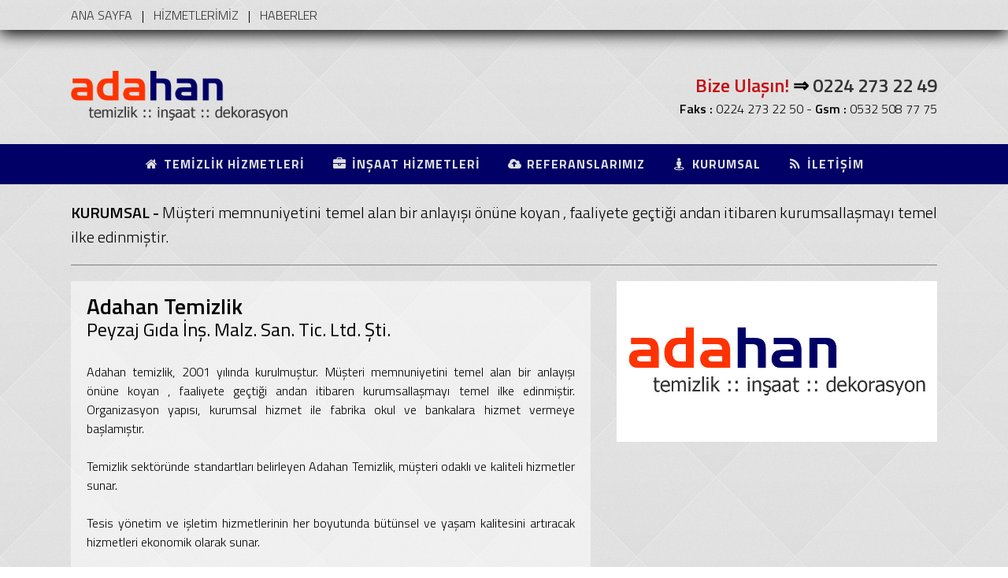

--- FILE ---
content_type: text/html; charset=UTF-8
request_url: http://www.adahangrup.com/index.php?page=kurumsal
body_size: 6283
content:

<!DOCTYPE html>
<html lang="tr" xmlns="http://www.w3.org/1999/xhtml">
<head>
<title>Kurumsal, Bursa / Adahan Grup</title>
<meta charset="utf-8" />
<meta name="viewport" content="width=device-width, initial-scale=1.0, maximum-scale=1.0, user-scalable=no" />
<meta name='yandex-verification' content='591eb1298ee99351' />
<link href="http://www.adahangrup.com/" hreflang="tr-tr" rel="alternate" />
<meta name="title" content="Kurumsal, Bursa / Adahan Grup">
<meta name="description" content="Müşteri memnuniyetini temel alan bir anlayışı önüne koyan , faaliyete geçtiği andan itibaren kurumsallaşmayı temel ilke edinmiştir.">
<meta name="abstract" content="Müşteri memnuniyetini temel alan bir anlayışı önüne koyan , faaliyete geçtiği andan itibaren kurumsallaşmayı temel ilke edinmiştir.">
<!-- other meta tags -->
<meta name='yandex-verification' content='564cad126b48f826' />
<link rel="image_src" href="http://www.adahangrup.com/images/pages/kurumsal-main.jpg">
<!-- facebook meta tags -->
<meta property="og:url" content="http://www.adahangrup.com/index.php?page=kurumsal" />
<meta property="og:type" content="website" />
<meta property="og:title" content="KURUMSAL" />
<meta property="og:description" content="Müşteri memnuniyetini temel alan bir anlayışı önüne koyan , faaliyete geçtiği andan itibaren kurumsallaşmayı temel ilke edinmiştir." />
<meta property="og:image" content="http://www.adahangrup.com/images/pages/kurumsal-main.jpg">
<!-- twitter meta tags -->
<meta name="twitter:title" content="Kurumsal, Bursa / Adahan Grup" />
<meta name="twitter:description" content="Müşteri memnuniyetini temel alan bir anlayışı önüne koyan , faaliyete geçtiği andan itibaren kurumsallaşmayı temel ilke edinmiştir." />
<meta name="twitter:url" content="http://www.adahangrup.com/index.php?page=kurumsal" />
<meta name="twitter:image" content="http://www.adahangrup.com/images/pages/kurumsal-main.jpg" />
<meta name="copyright" content="Copyright © 2026 Adahan Grup">
<meta name="reply-to" content="info@adahangrup.com">
<meta name="geography" content="Asia, Europe">
<meta name="distribtion" content="Global">
<meta name="country" content="Turkey">
<meta name="city" content="Bursa">
<meta name="author" content="Adahan Grup">
<meta name="publisher" content="Interbim, www.interbim.com">
<meta name="designer" content="Interbim, www.interbim.com">
<meta name="resource-type" content="document">
<meta name="rating" content="All">
<meta name="robots" content="Index, Follow">
<link href="favicon.ico" rel="shortcut icon">                    
<link rel="stylesheet" type="text/css" href="style-main.css">
<link rel="stylesheet" type="text/css" href="style-tags.css">
<link rel="stylesheet" type="text/css" href="style-interbim.css">
<link rel="stylesheet" type="text/css" href="style-responsive.css">

<script type="text/javascript" src="//code.jquery.com/jquery-2.2.3.min.js"></script>
<script type="text/javascript" src="//cdnjs.cloudflare.com/ajax/libs/jquery.isotope/2.2.2/isotope.pkgd.min.js"></script>

  <!-- Add mousewheel plugin (this is optional) -->
  <script type="text/javascript" src="fancybox/lib/jquery.mousewheel-3.0.6.pack.js"></script>

  <!-- Add fancyBox main JS and CSS files -->
  <script type="text/javascript" src="fancybox/source/jquery.fancybox.js?v=2.1.4"></script>
  <link rel="stylesheet" type="text/css" href="fancybox/source/jquery.fancybox.css?v=2.1.4" media="screen" />

  <!-- Add Button helper (this is optional) -->
  <link rel="stylesheet" type="text/css" href="fancybox/source/helpers/jquery.fancybox-buttons.css?v=1.0.5" />
  <script type="text/javascript" src="fancybox/source/helpers/jquery.fancybox-buttons.js?v=1.0.5"></script>

  <!-- Add Thumbnail helper (this is optional) -->
  <link rel="stylesheet" type="text/css" href="fancybox/source/helpers/jquery.fancybox-thumbs.css?v=1.0.7" />
  <script type="text/javascript" src="fancybox/source/helpers/jquery.fancybox-thumbs.js?v=1.0.7"></script>

  <!-- Add Media helper (this is optional) -->
  <script type="text/javascript" src="fancybox/source/helpers/jquery.fancybox-media.js?v=1.0.5"></script>

  <script type="text/javascript">
    $(document).ready(function() {
      /*
       *  Simple image gallery. Uses default settings
       */
       

      $('.fancybox').fancybox();
      

      /*
       *  Different effects
       */

      // Change title type, overlay closing speed
      $(".fancybox-effects-a").fancybox({
        helpers: {
          title : {
            type : 'inside',
            
          },
          
          overlay : {
            speedOut : 0
          }
        }
      });
      
      $(".fancybox-effects-z").fancybox({
          title : {
            type : 'inside',
          },
             beforeLoad: function() {
            this.title = $(this.element).attr('caption');
                }
      });

      // Disable opening and closing animations, change title type
      $(".fancybox-effects-b").fancybox({
        openEffect  : 'none',
        closeEffect  : 'none',

        helpers : {
          title : {
            type : 'none'
          }
        }
      });

      // Set custom style, close if clicked, change title type and overlay color
      $(".fancybox-effects-c").fancybox({
        wrapCSS    : 'fancybox-custom',
        closeClick : true,

        openEffect : 'none',

        helpers : {
          title : {
            type : 'none'
          },
          overlay : {
            css : {
              'background' : 'rgba(238,238,238,0.85)'
            }
          }
        }
      });

      // Remove padding, set opening and closing animations, close if clicked and disable overlay
      $(".fancybox-effects-d").fancybox({
        padding: 0,

        openEffect : 'elastic',
        openSpeed  : 150,

        closeEffect : 'elastic',
        closeSpeed  : 150,

        closeClick : true,

        helpers : {
          overlay : null
        }
      });
      
      

      /*
       *  Button helper. Disable animations, hide close button, change title type and content
       */

      $('.fancybox-buttons').fancybox({
        openEffect  : 'none',
        closeEffect : 'none',

        prevEffect : 'none',
        nextEffect : 'none',

        closeBtn  : false,

        helpers : {
          title : {
            type : 'none'
          },
          buttons  : {}
        },

        afterLoad : function() {
          this.title = 'Image ' + (this.index + 1) + ' of ' + this.group.length + (this.title ? ' - ' + this.title : '');
        }
      });


      /*
       *  Thumbnail helper. Disable animations, hide close button, arrows and slide to next gallery item if clicked
       */

      $('.fancybox-thumbs').fancybox({
        prevEffect : 'none',
        nextEffect : 'none',

        closeBtn  : false,
        arrows    : false,
        nextClick : true,

        helpers : {
          thumbs : {
            width  : 50,
            height : 50
          }
        }
      });

      /*
       *  Media helper. Group items, disable animations, hide arrows, enable media and button helpers.
      */
      $('.fancybox-media')
        .attr('rel', 'media-gallery')
        .fancybox({
          openEffect : 'none',
          closeEffect : 'none',
          prevEffect : 'none',
          nextEffect : 'none',

          arrows : false,
          helpers : {
            media : {},
            buttons : {}
          }
        });
      

      /*
       *  Open manually
       */

     

      $("#fancybox-manual-c").click(function() {
        $.fancybox.open([
          {
            href : '1_b.jpg',
            title : 'My title'
          }, {
            href : '2_b.jpg',
            title : '2nd title'
          }, {
            href : '3_b.jpg'
          }
        ], {
          helpers : {
            thumbs : {
              width: 75,
              height: 50
            }
          }
        });
      });

     
      
     
    });
  </script>
  <style type="text/css">
    .fancybox-custom .fancybox-skin {
      box-shadow: 0 0 50px #222;
    }
  </style><a href="#" id="back-to-top" title="Yukarı Çık"><img src="images/arrow-up-03.png" style="width: 100%;"><br>Yukarı<br>Çık</a>

<style type="text/css">
  #back-to-top {
    font-weight: 500;
    padding: 10px;
    font-size: 14px;
    position: fixed;
    bottom: 20px;
    right: 20px;
    z-index: 9999;
    width: 40px;
    text-align: center;
    background: #f5f5f5;
    color: teal;
    cursor: pointer;
    border: 0px;
    border-radius: 5px;
    text-decoration: none;
    transition: opacity 0.2s ease-out;
    opacity: 0;
  }
  #back-to-top:hover {
    background: #e9ebec;
    transition: opacity 0.2s ease-out;
  }
  #back-to-top.show {
    opacity: 0.75;
  }
  #back-to-top.show:hover {
    opacity: 1;
    transition: opacity 0.2s ease-out;
  }
</style>

<script type="text/javascript">
  if ($('#back-to-top').length) {
    
    var scrollTrigger = 100, // px
    
    backToTop = function () {
      var scrollTop = $(window).scrollTop();
      if (scrollTop > scrollTrigger) {
        $('#back-to-top').addClass('show');
      }
      else {
        $('#back-to-top').removeClass('show');
      }
    };
    
    backToTop();
    
    $(window).on('scroll', function () {
      backToTop();
    });
    
    $('#back-to-top').on('click', function (e) {
      e.preventDefault();
      $('html,body').animate({
        scrollTop: 0
      }, 700);
    });
  }
</script>
<link rel="stylesheet" href="slick/slick.css">
<link rel="stylesheet" href="slick/slick-theme.css">
<script src="slick/slick.min.js"></script>
<script src="https://s3.amazonaws.com/menumaker/menumaker.min.js" type="text/javascript"></script>
<script src="cssmenumaker/script.js"></script>
<link rel="stylesheet" href="cssmenumaker/styles.css">
<link rel="stylesheet" href="https://maxcdn.bootstrapcdn.com/font-awesome/4.5.0/css/font-awesome.min.css">
<!-- Go to www.addthis.com/dashboard to customize your tools -->
<script type="text/javascript" src="//s7.addthis.com/js/300/addthis_widget.js#pubid=ra-575e7c2065cef3ba"></script>
<script src="library/jquery-confirm/jquery-confirm.js"></script>
<link rel="stylesheet" type="text/css" href="library/jquery-confirm/jquery-confirm.css" />
<script>
  (function(i,s,o,g,r,a,m){i['GoogleAnalyticsObject']=r;i[r]=i[r]||function(){
  (i[r].q=i[r].q||[]).push(arguments)},i[r].l=1*new Date();a=s.createElement(o),
  m=s.getElementsByTagName(o)[0];a.async=1;a.src=g;m.parentNode.insertBefore(a,m)
  })(window,document,'script','https://www.google-analytics.com/analytics.js','ga');

  ga('create', 'UA-4052430-117', 'auto');
  ga('send', 'pageview');

</script><!-- Yandex.Metrika counter -->
<script type="text/javascript">
    (function (d, w, c) {
        (w[c] = w[c] || []).push(function() {
            try {
                w.yaCounter38139325 = new Ya.Metrika({
                    id:38139325,
                    clickmap:true,
                    trackLinks:true,
                    accurateTrackBounce:true
                });
            } catch(e) { }
        });

        var n = d.getElementsByTagName("script")[0],
            s = d.createElement("script"),
            f = function () { n.parentNode.insertBefore(s, n); };
        s.type = "text/javascript";
        s.async = true;
        s.src = "https://mc.yandex.ru/metrika/watch.js";

        if (w.opera == "[object Opera]") {
            d.addEventListener("DOMContentLoaded", f, false);
        } else { f(); }
    })(document, window, "yandex_metrika_callbacks");
</script>
<noscript><div><img src="https://mc.yandex.ru/watch/38139325" style="position:absolute; left:-9999px;" alt="" /></div></noscript>
<!-- /Yandex.Metrika counter --></head>
<body>
<script src="menu/sliding-sidebar/app.js"></script>
<style type="text/css">
  [data-sidebar] {
    display: none;
    position: fixed;
    height: 100%;
    z-index: 1000000000;
    background-image: url('menu/sliding-sidebar/images/bg-01.jpg');
  }

  [data-sidebar-overlay] {
    display: none;
    position: fixed;
    top: 0;
    left: 0;
    opacity: 0;
    width: 100%;
    min-height: inherit;
    
  }

  #aside_menuleft {
    width: 240px;
    background-color: rgba(0,0,0,1);
  }

  .overlay {
    background-color: rgba(0,0,0,1);
    z-index: 999999700;
    cursor: pointer;
  }
</style><div class="overlay" data-sidebar-overlay></div>

<aside id="aside_menuleft" data-sidebar class="boxshadow_inset_leftright">
  <div>
    <p><a href="index.php?page=yonetim-kurulu">Yönetim Kurulu</a></p>
    <p><a href="index.php?page=dernek-tuzugu">Dernek Tüzüğü</a></p>
    <p><a href="index.php?page=uye-kayit-formu">Üye Kayıt Formu</a></p>
    <p><a href="index.php?page=iletisim">İletişim</a></p>
    <p><a href="index.php?page=tum-haberler">Tüm Haberler</a></p>
  </div>
</aside>

<style type="text/css">

  #aside_menuleft > div {
    padding: 10px;
    
  }

  #aside_menuleft a {
    color: #ff0000;
  }

  #aside_menuleft p {
    color: #333333;
    text-align: right;
  }

  .boxshadow_inset_leftright {
          box-shadow:
            inset -10px 0px 20px 0px rgba(0,0,0,0.5);
          -moz-box-shadow:
            inset -10px 0px 20px 0px rgba(0,0,0,0.5);
          -webkit-box-shadow:
            inset -10px 0px 20px 0px rgba(0,0,0,0.5);
  }
</style>

<div id="container">
  <div id="fixed">
  <div class="row" style="padding: 5px 0px;">
    <p id="menu_title_p_left">
  <a href="index.php">ANA SAYFA</a>
  &nbsp;&nbsp;|&nbsp;&nbsp;
  <a href="index.php?page=hizmetlerimiz">HİZMETLERİMİZ</a>
  &nbsp;&nbsp;|&nbsp;&nbsp;
  <a href="index.php?page=haber">HABERLER</a>
</p>
<!-- Go to www.addthis.com/dashboard to customize your tools -->
<div style="margin-top: 5px; z-index: 999999999; display: inline-block; float: right;" class="addthis_native_toolbox"></div>
<div style="clear: both;"></div>



<div class="clear"></div>

<style type="text/css">
  #div_hizlimenu {
    display: none;
    float: right; 
  }
  #menu_title_p_left {
      float: left; 
      line-height: 28px;  
  }
  @media only screen and (max-width: 768px) {
      #menu_title_p_left {
        float: none;
        text-align: center;
      }
      #menu_title_p_left a {
        text-align: center;
        font-size: 16px;
        float: none;
              
      }
  }
  
  @media only screen and (max-width: 480px) {
    #menu_title_p_left a {  
      font-size: 12px;
    }
  }

</style>  </div>
</div>
<div class="gap60"></div>

<div class="row">
  <div style="padding: 30px 0px;">
    <div id="title_left">
      <a href="index.php" title="Adana Grup - Temizlik, İnşaat, Dekorasyon">
        <img src="images/adahan-grup-logo.png" alt="Adana Grup - Temizlik, İnşaat, Dekorasyon" title="Adana Grup - Temizlik, İnşaat, Dekorasyon">
      </a>
    </div>
    <div id="title_center">
    </div>
    <div id="title_right">
      <p style="font-weight: 600; font-size: 24px;"><a style="color: #c51015;" href="index.php?page=iletisim">Bize Ulaşın!</a> ⇒ <font style="font-weight: 600;"></font><a href="tel:0224 273 22 49">0224 273 22 49</a></p>
      <p><font style="font-weight: 600;">Faks : </font>0224 273 22 50 - <font style="font-weight: 600;">Gsm : </font>0532 508 77 75</p>
    </div>
    <div class="clear"></div>
  </div>
</div>
<style type="text/css">
  #title_left {
    width: 25%; 
    float: left;  
  }
  #title_left img {
    width: 100%; 
    display: block;
  }  
  #title_center {
    width: 5%; 
    float: left; 
    height: 20px; 
  }  
  #title_right {
    width: 70%; 
    float: left; 
  }  
  #title_right p {
    text-align: right;
  }
  @media only screen and (max-width: 768px) {
    #title_left {
      width: 100%; 
    }
    #title_left img {
      width: 80%;
      margin: 0 auto;
    }    
    #title_center {
      width: 100%; 
    }     
    #title_right {
      width: 100%; 
    }
    #title_right p {
      text-align: center;
    }    
  }
</style>
<div style="background: #000066;" id="cssmenu" class="align-center">
  <ul>
     <li><a href="index.php?page=temizlik"><i class="fa fa-fw fa-home"></i> TEMİZLİK HİZMETLERİ</a></li>
     <li><a href="index.php?page=insaat"><i class="fa fa-fw fa-briefcase"></i> İNŞAAT HİZMETLERİ</a></li>
     <li><a href="index.php?page=referanslarimiz"><i class="fa fa-fw fa-cloud-upload"></i> REFERANSLARIMIZ</a></li>
     <li><a href="index.php?page=kurumsal"><i class="fa fa-fw fa-street-view"></i> KURUMSAL</a>
     <!--
       <ul>
           <li><a href="#">Menu 1</a>
              <ul>
                 <li><a href="#">Menu 1.1</a></li>
                 <li><a href="#">Menu 1.2</a></li>
              </ul>
           </li>
           <li><a href="#">Menu 2</a></li>
        </ul>
     -->
     </li>
     <li><a href="index.php?page=iletisim"><i class="fa fa-fw fa-feed"></i> İLETİŞİM</a></li>
  </ul>
</div>


<div class="gap20"></div>

<div>
  <div class="row">
  <h1 id="page_caption_baslik">
  KURUMSAL  -
  <font id="page_caption_aciklama">
    Müşteri memnuniyetini temel alan bir anlayışı önüne koyan , faaliyete geçtiği andan itibaren kurumsallaşmayı temel ilke edinmiştir.  </font>
</h1>
<div class="gap20"></div>

<style type="text/css">

  #page_caption_baslik {
    font-size: 20px;
    font-weight: 600;
    text-align: justify;
  }
  #page_caption_aciklama {
    font-weight: 300;
  }

  @media only screen and (max-width: 768px) {
    #page_caption_baslik {
      font-size: 16px;
    }
    #page_caption_aciklama {
    }
  }

</style>

<div style="background-color: gray; height: 1px;"></div>
<div class="gap20"></div>
  <div id="content_left">
  <div class="padding_10">
    <h1 style="font-size: 28px; font-weight: 600;">Adahan Temizlik</h1>
    <h1 style="font-size: 24px; font-weight: 400; margin-top: -10px;">Peyzaj Gıda İnş. Malz. San. Tic. Ltd. Şti.</h1>
    <p>&nbsp;</p>
    <p style="text-align: justify;">Adahan temizlik, 2001 yılında kurulmuştur. Müşteri memnuniyetini temel alan bir anlayışı önüne koyan , faaliyete geçtiği andan itibaren kurumsallaşmayı temel ilke edinmiştir. Organizasyon yapısı,  kurumsal hizmet ile fabrika okul ve bankalara hizmet vermeye başlamıştır.</p>
    <p>&nbsp;</p>
    <p style="text-align: justify;">Temizlik sektöründe standartları belirleyen Adahan Temizlik, müşteri odaklı ve kaliteli hizmetler sunar.</p>
    <p>&nbsp;</p>
    <p style="text-align: justify;">Tesis yönetim ve işletim hizmetlerinin her boyutunda bütünsel ve yaşam kalitesini artıracak hizmetleri ekonomik olarak  sunar.</p>
    <p>&nbsp;</p>
    <p style="text-align: justify;">Teknik bakım hizmetleri, tüm sektörlerde Okul Bina Site Fabrika vb yerlerde imalat sektöründe çalışan firmaların efektif "dış kaynak" kullanımıyla "kazançlı" çözümler sunar.</p>
    <p>&nbsp;</p>
    <p style="text-align: justify;">Adahan  müşterilerinin beklentisi ve taleplerine uygun olarak entegre hizmet çözümleri sunar. Hizmet çözümlerinin; istenilen nitelikte, uzun vadeli, verimli ve ekonomik olması önemlidir. Bu hedeflere ulaşmak için de müşterimiz ile geliştirdiğimiz çözüm ortaklığı ve hizmet yönetim konsepti büyük önem kazanmaktadır.</p>
    <p>&nbsp;</p>
    <p style="text-align: justify;">felsefemiz;</p>
    <p>&nbsp;</p>
    <ul>
      <li>Müşteri şartnameleri titizlikle incelenir, talep edilen hizmetlerin fizibilitesi işleri yerinde görerek yapılır,</li>
      <li>Gerçekçi ve ekonomik olarak fiyatlandırılır, hizmet sözleşmesi imzalanır,</li>
      <li>Şartname ve sözleşmeye uygun hizmet planları oluşturulur,</li>
      <li>İş akış diyagramları ve talimatları hazırlanır,</li>
      <li>Risk değerlendirmeleri ve acil eylem planları yapılır,</li>
      <li>Proje başlangıç dönemi için ön görülmüş bütün eğitimler verilir,</li>
      <li>Hizmetin müşterinin ana işine olan etkisi ve sonuçları analiz edilir,</li>
      <li>Sürekli iyileştirme çalışmaları başlatılır,</li>
      <li>Benzer işlerin birleştirilmesi, gereksiz işlerin kaldırılması ve katma değeri yüksek olan işlerde uzmanlaşmaya gidilmesi gibi verimlilik arttırıcı çalışmalar planlanır,</li>
      <li>Şirket içi ve müşteri düzeyinde düzenli raporlamalar yapılır,</li>
      <li>Müşteri şikayet ve talep analizleri yapılır,</li>
      <li>Müşteri ile yıllık hizmet değerlendirme toplantıları planlanır.</li>
    </ul>
  </div>
</div>

<div id="content_center"></div>

<div id="content_right">
  <img src="images/pages/kurumsal-main.jpg" style="display: block; width: 100%;">
</div>

<div class="clear"></div>
</div>
</div>

<div class="gap20"></div>

<div style="background: #000066;">
  <div class="row" style="padding: 5px 0px;">
    <p id="bottom_left">Tüm Hakları Saklıdır. Copyright © 2026 Adahan Grup</p>
    <p id="bottom_right"><a style="color: #fff;" href="sitemap.xml" target="_blank">Sitemap</a>&nbsp;&nbsp;&nbsp;|&nbsp;&nbsp;&nbsp;Tasarım : <a href="http://www.interbim.com/" target="_blank" style="color: white;">interbim.com</a></p> 
    <div class="clear"></div>
  </div>
</div>

<style type="text/css">
  #bottom_left {
    font-size: 14px; 
    color: white; 
    margin-left: 10px; 
    float: left;
  }  
  #bottom_right {
    font-size: 14px; 
    color: white; 
    margin-right: 10px; 
    float: right;
  }
  @media only screen and (max-width: 768px) {
    #bottom_left, #bottom_right {
     float: none;
     width: 100%;
     text-align:center;
     margin: 0px;
    }
  
  }
</style>
<style type="text/css">
  #fixed {
    background-image: url('images/backgrounds/bg-02.jpg');
    box-shadow: 0px 5px 20px #000;
    position: fixed;
    width: 100%;
    z-index: 999999800;
  }
</style></div>

</body>
</html>


--- FILE ---
content_type: text/css
request_url: http://www.adahangrup.com/style-main.css
body_size: 399
content:
@import url(https://fonts.googleapis.com/css?family=Titillium+Web:400,300,600,700&subset=latin,latin-ext);

* {
  padding: 0px;
  margin: 0px;
}
ul {
  margin-left: 40px;
  font-size: 16px;
}
ol {
  margin-left: 40px;
  font-size: 16px;
}
li {
  font-size: 16px;
}



html, body {
  /* overflow-x: hidden; /* prevents horizontal scroll bars */
  -webkit-tap-highlight-color: rgba(0,0,0,0); /* disable webkit tap highlight */
  width: 100%;
  height: 100%;
  font-family: 'Titillium Web', sans-serif;
  font-weight: 300;
  width: 100%;
  height: 100%;
  min-height: 100%;
  background-image: url(images/backgrounds/bg-02.jpg); 
  /*
  -webkit-background-size: cover;
  -moz-background-size: cover;
  -o-background-size: cover;
  background-size: cover;
  background-attachment: fixed;
  */
}


--- FILE ---
content_type: text/css
request_url: http://www.adahangrup.com/style-tags.css
body_size: 235
content:
input, select, textarea, button {
  font-size: 14px;
  font-family: 'Titillium Web', sans-serif;
  font-weight: 300;
}

a {
  text-decoration: none;
  transition:color .15s ease-in;
  color: #333;
}
a:hover {
  text-decoration: underline;
}
p {
  font-size: 16px;
}
h1 {
  font-size: 32px;
  font-weight: 500;
}
h2 {
  font-size: 28px;
  font-weight: 500;
}
h3 {
  font-size: 24px;
  font-weight: 500;
}
h4 {
  font-size: 20px;
  font-weight: 500;
}
h5 {
  font-size: 18px;
  font-weight: 500;
}
h6 {
  font-size: 16px;
  font-weight: 500;
}


--- FILE ---
content_type: text/css
request_url: http://www.adahangrup.com/style-interbim.css
body_size: 113
content:
.gap5 {
  height: 5px;
}

.gap10 {
  height: 10px;
}

.gap15 {
  height: 15px;
}

.gap20 {
  height: 20px;
}

.gap30 {
  height: 30px;
}

.gap40 {
  height: 40px;
}

.gap50 {
  height: 50px;
}

.gap60 {
  height: 60px;
}
.gap80 {
  height: 80px;
}

.clear {
  clear: both;
}


--- FILE ---
content_type: text/css
request_url: http://www.adahangrup.com/style-responsive.css
body_size: 335
content:
.row {
  width: 1100px;
  margin: 0 auto;
}
.padding_10 {
  padding: 10px 20px;
}

@media only screen and (max-width: 960px) {
  .row {
    width: 100%;
  }
}
#content_left {
  width: 60%;
  float: left;
  background-color: rgba(255, 255, 255, 0.50);
}
#content_center {
  width: 3%;
  float: left;
  height: 20px;
}
#content_right {
  width: 37%;
  float: left;
  background-color: rgba(255, 255, 255, 0.50);
}
#content_right img {
  display: block; 
  width: 100%;
}
#content_right img:hover {
  box-shadow: 0 0 15px 0px rgba(0, 161, 57, 0.75);
  transition:box-shadow .25s ease-in;
  cursor: pointer;
}

@media only screen and (max-width: 768px) {
  #content_left {
    width: 100%;
  }  
  #content_center {
    width: 100%;
  }  
  #content_right {
    width: 100%;
  }
}


--- FILE ---
content_type: text/css
request_url: http://www.adahangrup.com/library/jquery-confirm/jquery-confirm.css
body_size: 1741
content:
/*!
 * jquery-confirm v1.7.8 (http://craftpip.github.io/jquery-confirm/)
 * Author: boniface pereira
 * Website: www.craftpip.com
 * Contact: hey@craftpip.com
 *
 * Copyright 2013-2015 jquery-confirm
 * Licensed under MIT (https://github.com/craftpip/jquery-confirm/blob/master/LICENSE)
 */
body.jconfirm-noscroll {
  overflow: hidden !important;
}
@-webkit-keyframes jconfirm-rotate {
  from {
    -webkit-transform: rotate(0deg);
            transform: rotate(0deg);
  }
  to {
    -webkit-transform: rotate(360deg);
            transform: rotate(360deg);
  }
}
@keyframes jconfirm-rotate {
  from {
    -webkit-transform: rotate(0deg);
            transform: rotate(0deg);
  }
  to {
    -webkit-transform: rotate(360deg);
            transform: rotate(360deg);
  }
}
.jconfirm {
  position: fixed;
  top: 0;
  left: 0;
  right: 0;
  bottom: 0;
  z-index: 999999900;
  font-family: inherit;
  overflow: hidden;
  
}
.jconfirm .jconfirm-bg {
  position: fixed;
  top: 0;
  left: 0;
  right: 0;
  bottom: 0;
  opacity: 0;
  -webkit-transition: all .4s;
          transition: all .4s;
}
.jconfirm .jconfirm-bg.seen {
  opacity: 1;
}
.jconfirm .jconfirm-scrollpane {
  position: fixed;
  top: 0;
  left: 0;
  right: 0;
  bottom: 0;
  overflow-y: auto; 
}
.jconfirm .jconfirm-box {
  background: white;
  border-radius: 4px;
  position: relative;
  width: 50%;
  margin: 0 auto;
}
.jconfirm .jconfirm-box div.closeIcon {
  height: 20px;
  width: 20px;
  position: absolute;
  top: 12px;
  right: 12px;
  cursor: pointer;
  opacity: .6;
  text-align: center;
  display: none;
}
.jconfirm .jconfirm-box div.closeIcon:hover {
  opacity: 1;
}
.jconfirm .jconfirm-box div.title {
  font-size: 24px;
  font-weight: bold;
  font-family: inherit;
  padding: 10px 15px 5px;
}
.jconfirm .jconfirm-box div.content {
  padding-top: 10px;
  padding: 10px 15px 10px;
}
.jconfirm .jconfirm-box div.content:empty {
  height: 40px;
  position: relative;
  opacity: 0.6;
}
.jconfirm .jconfirm-box div.content:empty:before {
  content: '';
  height: 20px;
  width: 20px;
  border: solid 2px #aaa;
  position: absolute;
  left: 50%;
  margin-left: -45px;
  border-radius: 20%;
  -webkit-animation: jconfirm-rotate 1s infinite;
          animation: jconfirm-rotate 1s infinite;
}
.jconfirm .jconfirm-box div.content:empty:after {
  content: 'loading..';
  position: absolute;
  left: 50%;
  margin-left: -15px;
}
.jconfirm .jconfirm-box .buttons {
  padding: 10px 15px;
}
.jconfirm .jconfirm-box .buttons button + button {
  margin-left: 5px;
}
.jconfirm .jquery-clear {
  clear: both;
}
.jconfirm.rtl {
  direction: rtl;
}
.jconfirm.rtl div.closeIcon {
  left: 12px;
  right: auto;
}
.jconfirm.white .jconfirm-bg {
  background-color: rgba(0, 0, 0, 0.2);
}
.jconfirm.white .jconfirm-box {
  box-shadow: 0 2px 6px rgba(0, 0, 0, 0.2);
  border-radius: 5px;
}
.jconfirm.white .jconfirm-box .buttons {
  float: right;
}
.jconfirm.white .jconfirm-box .buttons button {
  border: none;
  padding: 5px;
  background-image: none;
  text-transform: uppercase;
  font-size: 14px;
  font-weight: bold;
  text-shadow: none;
  -webkit-transition: background .1s;
          transition: background .1s;
  color: white;
}
.buttons button:hover
{
 background-color:#999999 ; 
}
.jconfirm.white .jconfirm-box .buttons button.btn-default {
  box-shadow: none;
  color: #333;
}
.jconfirm.white .jconfirm-box .buttons button.btn-default:hover {
  background: #ddd;
  
}
.jconfirm.black .jconfirm-bg {
  background-color: rgba(0, 0, 0, 0.5);
}
.jconfirm.black .jconfirm-box {
  box-shadow: 0 2px 6px rgba(0, 0, 0, 0.2);
  background: #444;
  border-radius: 5px;
  color: white;
}
.jconfirm.black .jconfirm-box .buttons {
  float: right;
}
.jconfirm.black .jconfirm-box .buttons button {
  border: none;
  background-image: none;
  text-transform: uppercase;
  font-size: 14px;
  font-weight: bold;
  text-shadow: none;
  -webkit-transition: background .1s;
          transition: background .1s;
  color: white;
}
.jconfirm.black .jconfirm-box .buttons button.btn-default {
  box-shadow: none;
  color: #fff;
  background: none;
}
.jconfirm.black .jconfirm-box .buttons button.btn-default:hover {
  background: #666;
}
.jconfirm.hololight .jconfirm-bg {
  background-color: rgba(0, 0, 0, 0.5);
}
.jconfirm.hololight .jconfirm-box {
  box-shadow: 0 2px 6px rgba(0, 0, 0, 0.4);
  border-radius: 2px;
  overflow: hidden;
}
.jconfirm.hololight .jconfirm-box div.title {
  font-weight: inherit;
  border-bottom: solid 2px #76CFDF;
  color: #76CFDF;
}
.jconfirm.hololight .jconfirm-box .buttons {
  border-top: solid 2px #E7E7E7;
  width: 100%;
  float: none;
  padding: 0;
}
.jconfirm.hololight .jconfirm-box .buttons button {
  margin: 0;
  border: none;
  background: #fff;
  border-radius: 0px;
  width: 50%;
  padding: 13px;
  font-size: 16px;
  font-weight: bold;
  color: #666;
}
.jconfirm.hololight .jconfirm-box .buttons button + button {
  border-left: solid 2px #E7E7E7;
}
.jconfirm.holodark .jconfirm-bg {
  background-color: rgba(0, 0, 0, 0.5);
}
.jconfirm.holodark .jconfirm-box {
  box-shadow: 0 2px 6px rgba(0, 0, 0, 0.4);
  border-radius: 2px;
  background: #333;
  overflow: hidden;
}
.jconfirm.holodark .jconfirm-box div.closeIcon {
  color: white;
}
.jconfirm.holodark .jconfirm-box div.title {
  font-weight: inherit;
  border-bottom: solid 2px #76CFDF;
  color: #76CFDF;
}
.jconfirm.holodark .jconfirm-box div.content {
  color: white;
}
.jconfirm.holodark .jconfirm-box .buttons {
  border-top: solid 2px rgba(255, 255, 255, 0.2);
  width: 100%;
  float: none;
  padding: 0;
}
.jconfirm.holodark .jconfirm-box .buttons button {
  margin: 0;
  border: none;
  background: #333;
  border-radius: 0px;
  width: 50%;
  padding: 13px;
  font-size: 16px;
  font-weight: bold;
  color: #fff;
  text-shadow: none;
}
.jconfirm.holodark .jconfirm-box .buttons button + button {
  border-left: solid 2px rgba(255, 255, 255, 0.2);
}
.jconfirm .jconfirm-box.hilight {
  box-shadow: 0 0 20px red;
}
/*Transition rules*/
.jconfirm {
  -webkit-perspective: 400px;
          perspective: 400px;
}
.jconfirm .jconfirm-box {
  opacity: 1;
  -webkit-transition-property: -webkit-transform, opacity, box-shadow;
          transition-property: transform, opacity, box-shadow;
}
.jconfirm .jconfirm-box.anim-top,
.jconfirm .jconfirm-box.anim-left,
.jconfirm .jconfirm-box.anim-right,
.jconfirm .jconfirm-box.anim-bottom,
.jconfirm .jconfirm-box.anim-opacity,
.jconfirm .jconfirm-box.anim-zoom,
.jconfirm .jconfirm-box.anim-scale,
.jconfirm .jconfirm-box.anim-none,
.jconfirm .jconfirm-box.anim-rotate,
.jconfirm .jconfirm-box.anim-rotatex,
.jconfirm .jconfirm-box.anim-rotatey,
.jconfirm .jconfirm-box.anim-scaley,
.jconfirm .jconfirm-box.anim-scalex {
  opacity: 0;
}
.jconfirm .jconfirm-box.anim-rotate {
  -webkit-transform: rotate(90deg);
      -ms-transform: rotate(90deg);
          transform: rotate(90deg);
}
.jconfirm .jconfirm-box.anim-rotatex {
  -webkit-transform: rotateX(90deg);
          transform: rotateX(90deg);
  -webkit-transform-origin: center;
      -ms-transform-origin: center;
          transform-origin: center;
}
.jconfirm .jconfirm-box.anim-rotatey {
  -webkit-transform: rotatey(90deg);
      -ms-transform: rotatey(90deg);
          transform: rotatey(90deg);
  -webkit-transform-origin: center;
      -ms-transform-origin: center;
          transform-origin: center;
}
.jconfirm .jconfirm-box.anim-scaley {
  -webkit-transform: scaley(1.5);
      -ms-transform: scaley(1.5);
          transform: scaley(1.5);
  -webkit-transform-origin: center;
      -ms-transform-origin: center;
          transform-origin: center;
}
.jconfirm .jconfirm-box.anim-scalex {
  -webkit-transform: scalex(1.5);
      -ms-transform: scalex(1.5);
          transform: scalex(1.5);
  -webkit-transform-origin: center;
      -ms-transform-origin: center;
          transform-origin: center;
}
.jconfirm .jconfirm-box.anim-top {
  -webkit-transform: translate(0px, -100px);
      -ms-transform: translate(0px, -100px);
          transform: translate(0px, -100px);
}
.jconfirm .jconfirm-box.anim-left {
  -webkit-transform: translate(-100px, 0px);
      -ms-transform: translate(-100px, 0px);
          transform: translate(-100px, 0px);
}
.jconfirm .jconfirm-box.anim-right {
  -webkit-transform: translate(100px, 0px);
      -ms-transform: translate(100px, 0px);
          transform: translate(100px, 0px);
}
.jconfirm .jconfirm-box.anim-bottom {
  -webkit-transform: translate(0px, 100px);
      -ms-transform: translate(0px, 100px);
          transform: translate(0px, 100px);
}
.jconfirm .jconfirm-box.anim-zoom {
  -webkit-transform: scale(1.2);
      -ms-transform: scale(1.2);
          transform: scale(1.2);
}
.jconfirm .jconfirm-box.anim-scale {
  -webkit-transform: scale(0.8);
      -ms-transform: scale(0.8);
          transform: scale(0.8);
}
.jconfirm .jconfirm-box.anim-none {
  display: none;
}
.jconfirm.supervan .jconfirm-bg {
  background-color: rgba(54, 70, 93, 0.95);
}
.jconfirm.supervan .jconfirm-box {
  background-color: transparent;
}
.jconfirm.supervan .jconfirm-box div.closeIcon {
  color: white;
}
.jconfirm.supervan .jconfirm-box div.title {
  text-align: center;
  color: white;
  font-size: 28px;
  font-weight: normal;
}
.jconfirm.supervan .jconfirm-box div.content {
  text-align: center;
  color: white;
}
.jconfirm.supervan .jconfirm-box .buttons {
  text-align: center;
}
.jconfirm.supervan .jconfirm-box .buttons button {
  font-size: 16px;
  border-radius: 2px;
  background: #303f53;
  text-shadow: none;
  border: none;
  color: white;
  width: 25%;
  padding: 10px;
}



--- FILE ---
content_type: application/javascript
request_url: http://www.adahangrup.com/menu/sliding-sidebar/app.js
body_size: 465
content:
$(document).ready(function() {
    // show sidebar and overlay
    function showSidebar() {
        sidebar.css(leftright, '0');

        overlay.show(0, function() {
            overlay.fadeTo('500', 0.50);
        });   
    }

    // hide sidebar and overlay
    function hideSidebar() {
        sidebar.css(leftright, sidebar.width() * -1 + 'px');

        overlay.fadeTo('500', 0, function() {
            overlay.hide();
        });;
    }

    var leftright = 'right'; // left ya da right yazılacak, bu böyle biline...

    // selectors
    var sidebar = $('[data-sidebar]');
    var button = $('[data-sidebar-button]');
    var overlay = $('[data-sidebar-overlay]');

    // add height to content area
    overlay.parent().css('min-height', 'inherit');

    // hide sidebar on load
    sidebar.css(leftright, sidebar.width() * -1 + 'px');

    sidebar.show(0, function() {
        sidebar.css('transition', 'all 0.5s ease');
    });

    // toggle sidebar on click
    button.click(function() {
        if (overlay.is(':visible')) {
            hideSidebar();
        } else {
            showSidebar();
        }

        return false;
    });

    // hide sidebar on overlay click
    overlay.click(function() {
        hideSidebar();
    });
});

--- FILE ---
content_type: application/javascript
request_url: http://www.adahangrup.com/library/jquery-confirm/jquery-confirm.js
body_size: 3647
content:
/*!
 * jquery-confirm v1.7.8 (http://craftpip.github.io/jquery-confirm/)
 * Author: Boniface Pereira
 * Website: www.craftpip.com
 * Contact: hey@craftpip.com
 *
 * Copyright 2013-2015 jquery-confirm
 * Licensed under MIT (https://github.com/craftpip/jquery-confirm/blob/master/LICENSE)
 */

if (typeof jQuery === 'undefined') {
    throw new Error('jquery-confirm requires jQuery');
}

var jconfirm, Jconfirm;
(function ($) {
    "use strict";
    $.confirm = function (options) {
        /*
         *  Alias of jconfirm 
         */
        return jconfirm(options);
    };
    $.alert = function (options) {
        /*
         *  Alias of jconfirm 
         */
        options.cancelButton = false;
        return jconfirm(options);
    };
    $.dialog = function (options) {
        /*
         *  Alias of jconfirm 
         */
        options.cancelButton = false;
        options.confirmButton = false;
        options.confirmKeys = [13];
        return jconfirm(options);
    };
    jconfirm = function (options) {
        /*
         * initial function for calling.
         */
        if (jconfirm.defaults) {
            /*
             * Merge global defaults with plugin defaults
             */
            $.extend(jconfirm.pluginDefaults, jconfirm.defaults);
        }
        /*
         * merge options with plugin defaults.
         */
        var options = $.extend({}, jconfirm.pluginDefaults, options);
        return new Jconfirm(options);
    };
    Jconfirm = function (options) {
        /*
         * constructor function Jconfirm,
         * options = user options.
         */
        $.extend(this, options);
        this._init();
    };
    Jconfirm.prototype = {
        _init: function () {
            var that = this;
            this._rand = Math.round(Math.random() * 99999);
            this._buildHTML();
            this._bindEvents();
            setTimeout(function () {
                that.open();
            }, 0);
        },
        animations: ['anim-scale', 'anim-top', 'anim-bottom', 'anim-left', 'anim-right', 'anim-zoom', 'anim-opacity', 'anim-none', 'anim-rotate', 'anim-rotatex', 'anim-rotatey', 'anim-scalex', 'anim-scaley'],
        _buildHTML: function () {
            var that = this;

            /*
             * Cleaning animations.
             */
            this.animation = 'anim-' + this.animation.toLowerCase();
            if (this.animation === 'none')
                this.animationSpeed = 0;

            /*
             * Append html to body.
             */
            this.$el = $(this.template).appendTo(this.container).addClass(this.theme);
            this.$el.find('.jconfirm-box-container').addClass(this.columnClass);

            this.CSS = {
                '-webkit-transition-duration': this.animationSpeed / 1000 + 's',
                'transition-duration': this.animationSpeed / 1000 + 's',
                '-webkjit-transition-timing-function': 'cubic-bezier(0.27, 1.12, 0.32, ' + this.animationBounce + ')',
                'transition-timing-function': 'cubic-bezier(0.27, 1.12, 0.32, ' + this.animationBounce + ')',
            };

            this.$el.find('.jconfirm-bg').css(this.CSS);
            this.$b = this.$el.find('.jconfirm-box').css(this.CSS).addClass(this.animation);

            /*
            * Add rtl class if rtl option has selected
            */
            if (this.rtl)
                this.$el.addClass("rtl");
                
            /*
             * Setup title contents
             */
            this.setTitle();
            this.contentDiv = this.$el.find('div.content');

            /*
             * Settings up buttons
             */
            this.$btnc = this.$el.find('.buttons');
            if (this.confirmButton && this.confirmButton.trim() !== '') {
                this.$confirmButton = $('<button class="btn">' + this.confirmButton + '</button>')
                        .appendTo(this.$btnc)
                        .addClass(this.confirmButtonClass);
            }
            if (this.cancelButton && this.cancelButton.trim() !== '') {
                this.$cancelButton = $('<button class="btn">' + this.cancelButton + '</button>')
                        .appendTo(this.$btnc)
                        .addClass(this.cancelButtonClass);
            }

            if (!this.confirmButton && !this.cancelButton) {
                this.$btnc.remove();
            }

            if(!this.confirmButton && !this.cancelButton && this.closeIcon == null){
                this.$closeButton = this.$b.find('.closeIcon').show();
            }

            if (this.closeIcon === true){
                this.$closeButton = this.$b.find('.closeIcon').show();
            }

            this.setContent();

            if (this.autoClose)
                this._startCountDown();
        },
        setTitle: function(string){
            this.title = (typeof string !== 'undefined') ? string : this.title;

            if (this.title) {
                this.$el.find('div.title').html('<i class="' + this.icon + '"></i> ' + this.title);
            } else {
                this.$el.find('div.title').remove();
            }
        },
        setContent: function (string) {
            var that = this;
            this.content = (string) ? string : this.content;
            var animate = (string) ? true : false;

            /*
             * Set content.
             */
            if (typeof this.content === 'boolean') {
                if (!this.content)
                    this.contentDiv.remove();
                else
                    console.error('Invalid option for property content: passed TRUE');
            } else if (typeof this.content === 'string') {

                if (this.content.substr(0, 4).toLowerCase() === 'url:') {
                    this.contentDiv.html('');
                    this.$btnc.find('button').prop('disabled', true);
                    var url = this.content.substring(4, this.content.length);
                    $.get(url).done(function (html) {
                        that.contentDiv.html(html);
                    }).always(function (data, status, xhr) {
                        if (typeof that.contentLoaded === 'function')
                            that.contentLoaded(data, status, xhr);

                        that.$btnc.find('button').prop('disabled', false);
                        that.setDialogCenter();
                    });
                } else {
                    this.contentDiv.html(this.content);
                }

            } else if (typeof this.content === 'function') {

                this.contentDiv.html('');
                this.$btnc.find('button').attr('disabled', 'disabled');

                var promise = this.content(this);
                if (typeof promise !== 'object') {
                    console.error('The content function must return jquery promise.');
                } else if (typeof promise.always !== 'function') {
                    console.error('The object returned is not a jquery promise.');
                } else {
                    promise.always(function (data, status) {
                        that.$btnc.find('button').removeAttr('disabled');
                        that.setDialogCenter();
                    });
                }

            } else {
                console.error('Invalid option for property content, passed: ' + typeof this.content);
            }

            this.setDialogCenter(animate);
        },
        _startCountDown: function () {
            var opt = this.autoClose.split('|');
            if (/cancel/.test(opt[0]) && this.type === 'alert') {
                return false;
            } else if (/confirm|cancel/.test(opt[0])) {
                this.$cd = $('<span class="countdown">').appendTo(this['$' + opt[0] + 'Button']);
                var that = this;
                that.$cd.parent().click();
                var time = opt[1] / 1000;
                this.interval = setInterval(function () {
                    that.$cd.html(' [' + (time -= 1) + ']');
                    if (time === 0) {
                        that.$cd.parent().trigger('click');
                        clearInterval(that.interval);
                    }
                }, 1000);
            } else {
                console.error('Invalid option ' + opt[0] + ', must be confirm/cancel');
            }
        },
        _bindEvents: function () {
            var that = this;
            var boxClicked = false;
            
            this.$el.find('.jconfirm-scrollpane').click(function (e) {
                // ignore propagated clicks
            	if (!boxClicked) {
                    // background clicked
                    if (that.backgroundDismiss) {
                        that.cancel();
                        that.close();
                    } else {
                        that.$b.addClass('hilight');
                        setTimeout(function () {
                            that.$b.removeClass('hilight');
                        }, 400);
                    }
                }
                boxClicked = false;
            });
            
            this.$el.find('.jconfirm-box').click(function (e) {
                boxClicked = true;
            });
            
            if (this.$confirmButton) {
                this.$confirmButton.click(function (e) {
                    e.preventDefault();
                    var r = that.confirm(that.$b);
                    that.onAction();

                    if (typeof r === 'undefined' || r)
                        that.close();
                });
            }
            if (this.$cancelButton) {
                this.$cancelButton.click(function (e) {
                    e.preventDefault();
                    var r = that.cancel(that.$b);
                    that.onAction();

                    if (typeof r === 'undefined' || r)
                        that.close();
                });
            }
            if (this.$closeButton) {
                this.$closeButton.click(function (e) {
                    e.preventDefault();
                    that.cancel();
                    that.onAction();
                    that.close();
                });
            }
            if (this.keyboardEnabled) {
                setTimeout(function () {
                    $(window).on('keyup.' + this._rand, function (e) {
                        that.reactOnKey(e);
                    });
                }, 500);
            }

            $(window).on('resize.' + this._rand, function () {
                that.setDialogCenter(true);
            });

        },
        reactOnKey: function key(e) {
            
            /*
             * prevent keyup event if the dialog is not last! 
             */
            var a = $('.jconfirm');
            if (a.eq(a.length - 1)[0] !== this.$el[0])
                return false;

            var key = e.which;
            if ($.inArray(key, this.cancelKeys) !== -1) {
                /*
                 * Cancel key pressed.
                 */
                if (!this.backgroundDismiss) {
                    /*
                     * If background dismiss is false, Glow the modal.
                     */
                    this.$el.find('.jconfirm-bg').click();
                    return false;
                }

                if (this.$cancelButton) {
                    this.$cancelButton.click();
                } else {
                    this.close();
                }
            }
            if ($.inArray(key, this.confirmKeys) !== -1) {
                /*
                 * Confirm key pressed.
                 */
                if (this.$confirmButton) {
                    this.$confirmButton.click();
                } else {

                }
            }
        },
        setDialogCenter: function (animate) {
            var windowHeight = $(window).height();
            var boxHeight = this.$b.outerHeight();
            var topMargin = (windowHeight - boxHeight) / 2;
            var minMargin = 100;
            if (boxHeight > (windowHeight - minMargin)) {
                var style = {
                    'margin-top': minMargin / 2,
                    'margin-bottom': minMargin / 2,
                }
            } else {
                var style = {
                    'margin-top': topMargin,
                }
            }
            if (animate) {
                this.$b.animate(style, {
                    duration: this.animationSpeed,
                    queue: false
                });
            } else {
                this.$b.css(style);
            }
        },
        close: function () {
            var that = this;

            if(this.isClosed())
                return false;

            if(typeof this.onClose === 'function')
                this.onClose();
            /*
             unbind the window resize & keyup event.
             */
            $(window).unbind('resize.' + this._rand);
            if (this.keyboardEnabled)
                $(window).unbind('keyup.' + this._rand);

            that.$el.find('.jconfirm-bg').removeClass('seen');
            this.$b.addClass(this.animation);

            setTimeout(function () {
                that.$el.remove();
            }, this.animationSpeed + 10); // wait 10 miliseconds more, ensure everything is done.

            jconfirm.record.closed += 1;
            jconfirm.record.currentlyOpen -= 1;

            if(jconfirm.record.currentlyOpen < 1)
                $('body').removeClass('jconfirm-noscroll');

            return true;
        },
        open: function () {
            var that = this;
            if (this.isClosed())
                return false;

            that.$el.find('.jconfirm-bg').addClass('seen');

            $('body').addClass('jconfirm-noscroll');
            this.$b.removeClass(this.animations.join(' '));
            /**
             * Blur the focused elements, prevents re-execution with button press.
             */
            $('body :focus').trigger('blur');
            this.$b.find('input[autofocus]:visible:first').focus();
            jconfirm.record.opened += 1;
            jconfirm.record.currentlyOpen += 1;
            if(typeof this.onOpen === 'function')
                this.onOpen();
            return true;
        },
        isClosed: function () {
            return (this.$el.css('display') === '') ? true : false;
        }
    };

    jconfirm.pluginDefaults = {
        template: '<div class="jconfirm"><div class="jconfirm-bg"></div><div class="jconfirm-scrollpane"><div class="container"><div class="row"><div class="jconfirm-box-container span6 offset3"><div class="jconfirm-box"><div class="closeIcon"><span class="glyphicon glyphicon-remove"></span></div><div class="title"></div><div class="content"></div><div class="buttons"></div><div class="jquery-clear"></div></div></div></div></div></div></div>',
        title: 'Hello',
        content: 'Are you sure to continue?',
        contentLoaded: function () {
        },
        icon: '',
        confirmButton: 'Okay',
        cancelButton: 'Cancel',
        confirmButtonClass: 'btn-default',
        cancelButtonClass: 'btn-default',
        theme: 'white',
        animation: 'scale',
        animationSpeed: 400,
        animationBounce: 1.5,
        keyboardEnabled: false,
        rtl: false,
        confirmKeys: [13, 32], // ENTER or SPACE key
        cancelKeys: [27], // ESC key
        container: 'body',
        confirm: function () {
        },
        cancel: function () {
        },
        backgroundDismiss: true,
        autoClose: false,
        closeIcon: null,
        columnClass: 'col-md-6 col-md-offset-3',
        onOpen: function(){
        },
        onClose: function(){
        },
        onAction: function(){
        }
    };

    jconfirm.record = {
        opened: 0,
        closed: 0,
        currentlyOpen: 0,
    };
})(jQuery);


--- FILE ---
content_type: text/plain
request_url: https://www.google-analytics.com/j/collect?v=1&_v=j102&a=773787812&t=pageview&_s=1&dl=http%3A%2F%2Fwww.adahangrup.com%2Findex.php%3Fpage%3Dkurumsal&ul=en-us%40posix&dt=Kurumsal%2C%20Bursa%20%2F%20Adahan%20Grup&sr=1280x720&vp=1280x720&_u=IEBAAEABAAAAACAAI~&jid=349764782&gjid=557558840&cid=357408778.1768979155&tid=UA-4052430-117&_gid=1762223310.1768979155&_r=1&_slc=1&z=1619764154
body_size: -450
content:
2,cG-D6YC17VJFH